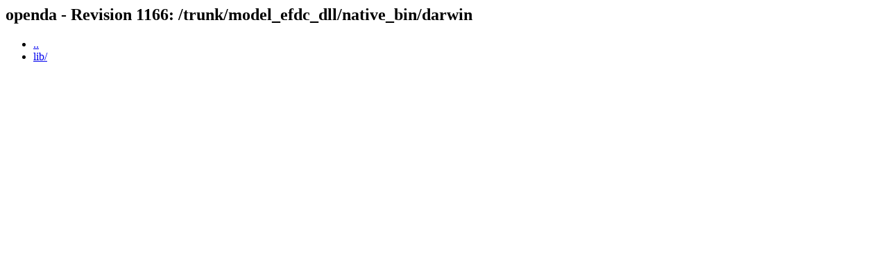

--- FILE ---
content_type: text/html; charset=UTF-8
request_url: https://svn.oss.deltares.nl/repos/openda/trunk/model_efdc_dll/native_bin/darwin/
body_size: 168
content:
<html><head><title>openda - Revision 1166: /trunk/model_efdc_dll/native_bin/darwin</title></head>
<body>
 <h2>openda - Revision 1166: /trunk/model_efdc_dll/native_bin/darwin</h2>
 <ul>
  <li><a href="../">..</a></li>
  <li><a href="lib/">lib/</a></li>
 </ul>
</body></html>